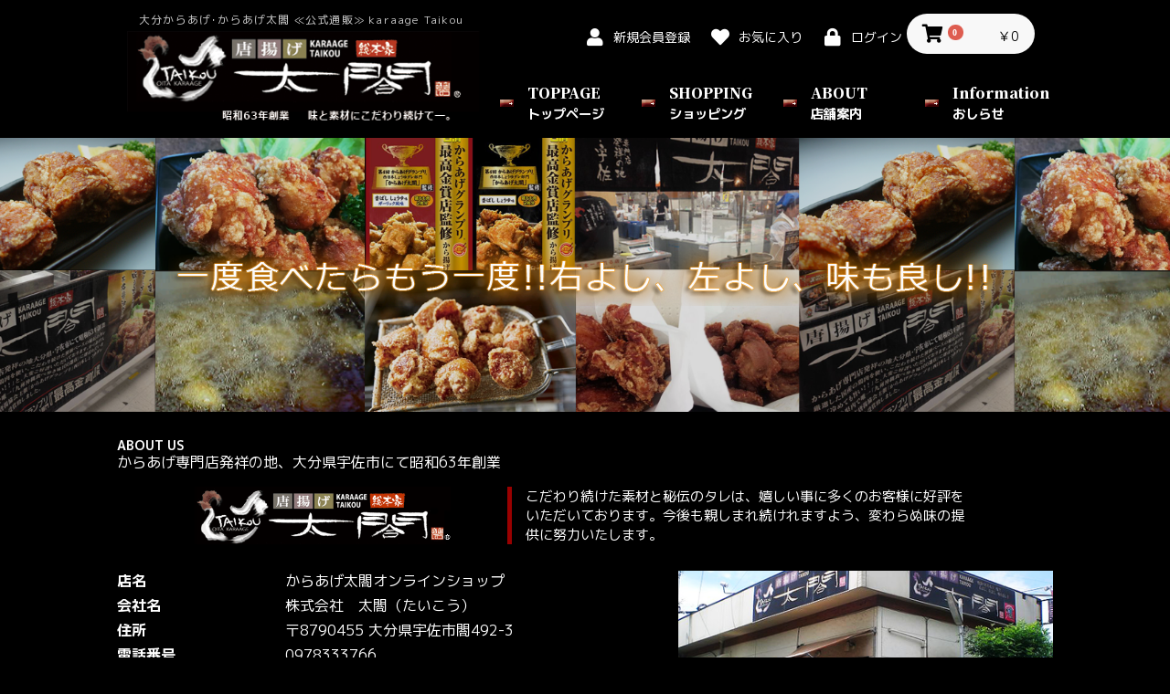

--- FILE ---
content_type: text/html; charset=UTF-8
request_url: https://karaage-taikou.com/help/about
body_size: 4991
content:
<!doctype html>
<html lang="ja">
<head prefix="og: http://ogp.me/ns# fb: http://ogp.me/ns/fb# product: http://ogp.me/ns/product#">
    <meta charset="utf-8">
    <meta name="viewport" content="width=device-width, initial-scale=1, shrink-to-fit=no">
    <meta name="eccube-csrf-token" content="upsrv9nE0ka2Oh-Qabqganhi9FN_lYX6sfi0XDcNMIk">
    <title>からあげ太閤オンラインショップ / 【店舗案内ページ】</title>
                <meta name="description" content="からあげ人気の大分県で唯一、食べ歩き味100選に選ばれた1日200kgを売り上げる超大人気の唐揚げ専門店。">
                    <link rel="icon" href="/html/user_data/assets/img/common/favicon.ico">
    <link rel="stylesheet" href="https://stackpath.bootstrapcdn.com/bootstrap/3.4.1/css/bootstrap.min.css" integrity="sha384-HSMxcRTRxnN+Bdg0JdbxYKrThecOKuH5zCYotlSAcp1+c8xmyTe9GYg1l9a69psu" crossorigin="anonymous">
    <link rel="stylesheet" href="https://use.fontawesome.com/releases/v5.3.1/css/all.css" integrity="sha384-mzrmE5qonljUremFsqc01SB46JvROS7bZs3IO2EmfFsd15uHvIt+Y8vEf7N7fWAU" crossorigin="anonymous">
    <link rel="stylesheet" href="//cdn.jsdelivr.net/jquery.slick/1.6.0/slick.css">
    <link rel="stylesheet" href="/html/template/original/assets/css/style.css">
	<link rel="stylesheet" href="/html/template/original/assets/css/common.css" type="text/css">
	<link rel="stylesheet" href="/html/template/original/assets/css/about_sp.css" type="text/css" media="(max-width: 768px)">
	<link rel="stylesheet" href="/html/template/original/assets/css/about_pc.css" type="text/css" media="(min-width: 769px)">
	<link href="https://fonts.googleapis.com/css2?family=Anton&family=M+PLUS+1p:wght@400;700;900&family=Noto+Serif+JP:wght@500;700;900&display=swap" rel="stylesheet">
        <script src="https://code.jquery.com/jquery-3.3.1.min.js" integrity="sha256-FgpCb/KJQlLNfOu91ta32o/NMZxltwRo8QtmkMRdAu8=" crossorigin="anonymous"></script>
    <script>
        $(function() {
            $.ajaxSetup({
                'headers': {
                    'ECCUBE-CSRF-TOKEN': $('meta[name="eccube-csrf-token"]').attr('content')
                }
            });
        });
    </script>
	
	<script type="text/javascript" src="/html/template/original/assets/js/drwer.js"></script>
	<script type="text/javascript" src="/html/template/original/assets/js/topmapstyle.js"></script>	
	<script src="//maps.googleapis.com/maps/api/js?key=AIzaSyDc5ZKe5PZRiyCashZ7nEwthE1pMau8aZA"></script>
	
                    <link rel="stylesheet" href="/html/user_data/assets/css/customize.css">
</head>
<body id="page_help_about" class="other_page">

<div class="ec-layoutRole">
                <div class="ec-layoutRole__header">
                <!-- ▼【ヘッダー(商品検索・ログインナビ・カート)】 -->
            <div id="header">
 
 <div id="header_left">
  <h1 class="head_title">大分からあげ･からあげ太閤 ≪公式通販≫ karaage Taikou</h1>
  <a href="https://karaage-taikou.com/"><img src="/html/template/original/assets/img/header_logo.png" class="head_logoimg" alt="からあげ太閤"></a>
 </div>
 
 <div id="header_right">
  <a class="nav_btn sp"></a>
 
  <div class="ec-headerNaviRole">
   <div class="ec-headerNaviRole__right">
    <div class="ec-headerNaviRole__nav">
    
<div class="ec-headerNav">
            <div class="ec-headerNav__item">
            <a href="https://karaage-taikou.com/entry">
                <i class="ec-headerNav__itemIcon fas fa-user fa-fw"></i>
                <span class="ec-headerNav__itemLink">新規会員登録</span>
            </a>
        </div>
                    <div class="ec-headerNav__item">
                <a href="https://karaage-taikou.com/mypage/favorite">
                    <i class="ec-headerNav__itemIcon fas fa-heart fa-fw"></i>
                    <span class="ec-headerNav__itemLink">お気に入り</span>
                </a>
            </div>
                <div class="ec-headerNav__item">
            <a href="https://karaage-taikou.com/mypage/login">
                <i class="ec-headerNav__itemIcon fas fa-lock fa-fw"></i>
                <span class="ec-headerNav__itemLink">ログイン</span>
            </a>
        </div>
    </div>

    </div>
    <div class="ec-headerRole__cart">
    <div class="ec-cartNaviWrap">
    <div class="ec-cartNavi">
        <i class="ec-cartNavi__icon fas fa-shopping-cart">
            <span class="ec-cartNavi__badge">0</span>
        </i>
        <div class="ec-cartNavi__label">
            <div class="ec-cartNavi__price">￥0</div>
        </div>
    </div>
            <div class="ec-cartNaviNull">
            <div class="ec-cartNaviNull__message">
                <p>現在カート内に商品はございません。</p>
            </div>
        </div>
    </div>

    </div>
   </div>
  </div>
  
  <div id="g_navi">
   <ul class="navi_area">
    <li><a href="https://karaage-taikou.com/" class="g_nav nav01">TOPPAGE<br><span class="nav_jp">トップページ</span></a></li>
    <li><a href="https://karaage-taikou.com/products/list" class="g_nav nav02">SHOPPING<br><span class="nav_jp">ショッピング</span></a></li>
    <li><a href="https://karaage-taikou.com/help/about" class="g_nav nav03">ABOUT<br><span class="nav_jp">店舗案内</span></a></li>
    <li><a href="/information/info.php" class="g_nav nav04">Information<br><span class="nav_jp">おしらせ</span></a></li>
   </ul>
   
   <div class="sp_navi sp">
    <ul class="block_nav">
     <li id="nav05"><a href="https://karaage-taikou.com/guide#souryou">送料について</a></li>
     <li id="nav06"><a href="https://karaage-taikou.com/contact">お問合わせ</a></li>
     <li id="nav07"><a href="https://karaage-taikou.com/guide">買い物ガイド</a></li>
    </ul>
    <div id="header_info"> 
     <img src="/html/template/original/assets/img/logotype.png" alt="からあげ太閤" class="nav_logomark">
     <div id="header_add_wrap">
      <p class="sp_nav_txt"><span class="th_txt">住所:</span>大分県宇佐市閤492-3</p>
      <p class="sp_nav_txt"><span class="th_txt">電話番号:</span>0978-33-3766</p>
      <p class="sp_nav_txt"><span class="th_txt">営業時間:</span>10:00～19:00</p>
      <p class="sp_nav_txt"><span class="th_txt">定休日:</span>毎週月曜日(祝日の場合は火曜日)</p>
     </div>
    </div>
   </div>
  </div>
 </div>
</div>
        <!-- ▲【ヘッダー(商品検索・ログインナビ・カート)】 -->

        </div>
    
                <div class="ec-layoutRole__contentTop">
                <!-- ▼トップイメージ【キャッチフレーズ】 -->
            <div id="main_image01">
 <div id="catch_title"><img src="/html/template/original/assets/img/main_image_title02.png" alt="一度食べたらもう一度右よし左よし味もよし"></div>
</div>
        <!-- ▲トップイメージ【キャッチフレーズ】 -->

        </div>
    
    <div class="ec-layoutRole__contents">
                
                
        <div class="ec-layoutRole__main">
                        
                        <div id="about">
 <div class="about_top">
  <h1 class="about_txt01">ABOUT US</h1>
  <p class="catch">からあげ専門店発祥の地、大分県宇佐市にて昭和63年創業</p>
    <div class="catch_info">
   <p class="about_txt02">こだわり続けた素材と秘伝のタレは、嬉しい事に多くのお客様に好評をいただいております。今後も親しまれ続けれますよう、変わらぬ味の提供に努力いたします。</p>
  </div>
   </div>
 
 <div class="about_catch">
  <div class="shop_info_table">
      <dl id="help_about_box__shop_name">
    <dt><label class="ec-label">店名</label></dt>
    <dd>からあげ太閤オンラインショップ</dd>
   </dl>
         <dl id="help_about_box__company_name">
    <dt><label class="ec-label">会社名</label></dt>
    <dd>株式会社　太閤（たいこう）</dd>
   </dl>
         <dl id="help_about_box__address">
    <dt><label class="ec-label">住所</label></dt>
    <dd>〒8790455 大分県宇佐市閤492-3</dd>
   </dl>
         <dl id="help_about_box__phone_number">
    <dt><label class="ec-label">電話番号</label></dt>
    <dd>0978333766</dd>
   </dl>
         <dl id="help_about_box__business_hour">
    <dt><label class="ec-label">店舗営業時間</label></dt>
    <dd>am10：00 ～ pm7：00</dd>
   </dl>
        </div>
 </div>
</div>

                                        <div class="ec-layoutRole__mainBottom">
                        <!-- ▼【店頭メニュー案内】 -->
            <div id="about_shopitem">
 <h3 class="style_title09">店頭販売メニュー</h3>
 <div id="about_itemlist"> 
  <div class="aboutitem about_menu_img01">
   <p class="item_name_a">骨なしからあげ</p>
  </div>
  <div class="aboutitem about_menu_img02">
   <p class="item_name_a">骨付きからあげ</p>
  </div>
  <div class="aboutitem about_menu_img03">
   <p class="item_name_a">手羽元</p>
  </div>
  <div class="aboutitem about_menu_img04">
   <p class="item_name_a">手羽先</p>
  </div>
  <div class="aboutitem about_menu_img05">
   <p class="item_name_a">砂ずり</p>
  </div>
  <div class="aboutitem about_menu_img06">
   <p class="item_name_a">なんこつ</p>
  </div>
  <div class="aboutitem about_menu_img07">
   <p class="item_name_a">ももからあげ</p>
  </div>
  <div class="aboutitem about_menu_img08">
   <p class="item_name_a">塩手羽からあげ</p>
  </div>
 </div>
</div>
        <!-- ▲【店頭メニュー案内】 -->
    <!-- ▼【ショップインフォ】 -->
            <div id="usakara">
 <div id="articlebox">
  <h3 class="style_tytle08">宇佐からあげ</h3>
  <h4 class="style_tytle_s">アツアツはもちろん冷めてもうまいのが宇佐からあげの特徴。</h4>
  <p class="body_copy style_bg_harf">大分県宇佐市はからあげ専門店発祥の地と言われております。なんと市内には、10数店近くのからあげ専門店が営業しております。</p>
  <p class="body_copy style_bg_harf">鶏肉消費量も大分県は全国トップランク。からあげに親しみは深く、人気も高いのです。それぞれの専門店が「からあげ」の味への追求にかけた年月が、「大分(宇佐)からあげ」のレベルをここまで高めたと思います。</p>
  <p class="body_copy style_bg_harf">それぞれの専門店が、お客様に喜ばれるよう「アツアツはもちろん冷めてもうまい味」を追求しつづけ、独自の味の「大分(宇佐)からあげ」を提供しております。当店も開業まで長い時間をかけた味への追求を繰り返し、現在の「秘伝のタレ」が完成しました。是非一度、大分(宇佐）からあげをご賞味ください。</p>
 </div>
 <div id="usakaratitle">
  <img src="/html/template/original/assets/img/main_image_title.png" alt="うさからあげ" class="img_harf">
 </div>
</div>
        <!-- ▲【ショップインフォ】 -->

                </div>
                    </div>

                    </div>

                <div class="ec-layoutRole__contentBottom">
                <!-- ▼【受賞イメージ】 -->
            <div id="itemarticle">
 <div id="acl1">
  <h3 class="copy_style01">大分､鹿児島､宮崎の厳選した新鮮な若鶏(ハーブ鶏)のみを使用</h3>
 </div>
 <div id="acl2">
  <p class="copy_style02">昭和63年創業から変わらぬ十数種類のスパイスを使用した秘伝の醤油ベースのタレを活かし、冷めてもなお、肉の旨味がわかるように丁寧に仕上げています。
 </div>
 <div id="winner">
  <div class="winbox" id="win01"><img src="/html/template/original/assets/img/winning01.png"></div>
  <div class="winbox" id="win02"><img src="/html/template/original/assets/img/winning02.png"></div>
  <div class="winbox" id="win03"><img src="/html/template/original/assets/img/winning04.png"></div>
  <div class="winbox" id="win04"><img src="/html/template/original/assets/img/winning03.png"></div>
 </div>    
</div>
        <!-- ▲【受賞イメージ】 -->

        </div>
    
                <div class="ec-layoutRole__footer">
                <!-- ▼【フッター】 -->
            <div id="footer">
  <div id="f_left">
   <a href="https://karaage-taikou.com/"><img src="/html/template/original/assets/img/logo.gif" class="foot_logo"></a>
  </div>
  <div id="f_center">
   <p class="style_title07">営業日カレンダー</p>
   <iframe src="/content/calender.php" width="95%" height="380px" scrolling="no" frameborder="no"></iframe>
  </div>
  <div id="f_right">
   <p class="style_title07">ショッピングガイド</p>
    <ul>
     <li><a href="https://karaage-taikou.com/help/about">店舗情報</a></li>
     <li><a href="https://karaage-taikou.com/help/tradelaw">特定商取引法に基づく表示</a></li>
     <li><a href="https://karaage-taikou.com/help/privacy">個人情報の取り扱いについて</a></li>
    </ul>
    <ul>
     <li><a href="https://karaage-taikou.com/guide#shiharai">お支払方法について</a></li>
     <li><a href="https://karaage-taikou.com/guide#haisou">送料について</a></li>
    </ul>
    <table class="style_res_15">
     <tr>
      <th scope="row">住　　所</th>
      <td>大分県宇佐市閤492-3</td>
     </tr>
     <tr>
      <th scope="row">電話番号</th>
      <td>0978-33-3766</td>
     </tr>
     <tr>
      <th scope="row">営業時間</th>
      <td>am10：00　～　pm7：00</td>
     </tr>
     <tr>
      <th scope="row">店 休 日</th>
      <td>月曜日(月曜日が祝日の場合火曜日)･不定休</td>
     </tr>
    </table>
   </div>
  </div>
  <div id="fotter_lower">
   <div id="underbox">
    <p class="style_under_txt1">copyright (c) からあげ太閤オンラインショップ all rights reserved.</p>
   </div>
  </div>
        <!-- ▲【フッター】 -->

        </div>
    </div><!-- ec-layoutRole -->

<div class="ec-overlayRole"></div>
<div class="ec-drawerRoleClose"><i class="fas fa-times"></i></div>
<div class="ec-drawerRole">
        </div>
<div class="ec-blockTopBtn pagetop">ページトップへ</div>
<script src="https://stackpath.bootstrapcdn.com/bootstrap/3.4.1/js/bootstrap.min.js" integrity="sha384-aJ21OjlMXNL5UyIl/XNwTMqvzeRMZH2w8c5cRVpzpU8Y5bApTppSuUkhZXN0VxHd" crossorigin="anonymous"></script>
<script src="https://cdn.jsdelivr.net/jquery.slick/1.6.0/slick.min.js"></script>
<script>
var eccube_lang = {
    'common.delete_confirm': "削除してもよろしいですか?",
    'front.product.out_of_stock': "ただいま品切れ中です。",
};
</script>
<script src="/html/template/original/assets/js/function.js"></script>
<script src="/html/template/original/assets/js/eccube.js"></script>
    <script src="/html/user_data/assets/js/customize.js"></script>
</body>
</html>


--- FILE ---
content_type: text/html; charset=UTF-8
request_url: https://karaage-taikou.com/content/calender.php
body_size: 694
content:


<html>
<head>
<meta charset="utf-8">
<meta name="robots" content="noindex,nofollow,noarchive">
<meta name="format-detection" content="telephone=no,address=no,email=no">
<title>店休日</title>
<!-- CSS -->
<link rel="stylesheet" href="../css/calender_c.css" type="text/css">
<!-- WEB FONT -->
<link href="https://fonts.googleapis.com/css?family=Great+Vibes|M+PLUS+Rounded+1c|Sawarabi+Mincho" rel="stylesheet">
</head>
<body> 
 <div class="calender_box">
  <div class="calender_title">
   <form method="post">
    <input type="hidden" name="month_num" value="01">
    <input type="submit" value="&lt;今月 " class="change_btn hid">
   </form>
   <p class="style_year">2026年01月</p>
   <form method="post">
    <input type="hidden" name="month_num" value="02">
    <input type="submit" value=" 翌月&gt;" class="change_btn vew">
   </form>
   </div>
   <table class="t_calender">
    <tr class="week">
     <th>日</th><th>月</th><th>火</th><th>水</th><th>木</th><th>金</th><th>土</th>
    </tr>
    <tr>
    <td> </td><td> </td><td> </td><td> </td><td class = 'hol_red'>1</td><td>2</td><td class='style_blue'>3</td></tr><tr><td style='color:red;'>4</td><td class = 'hol'>5</td><td class = 'hol'>6</td><td>7</td><td>8</td><td>9</td><td class='style_blue'>10</td></tr><tr><td style='color:red;'>11</td><td style='color:red;'>12</td><td class = 'hol'>13</td><td>14</td><td>15</td><td>16</td><td class='style_blue'>17</td></tr><tr><td style='color:red;'>18</td><td class = 'hol'>19</td><td class = 'hol'>20</td><td>21</td><td>22</td><td>23</td><td class='style_blue'>24</td></tr><tr><td style='color:red;'>25</td><td class = 'hol'>26</td><td>27</td><td>28</td><td>29</td><td>30</td><td class='style_blue'>31</td></tr>    </tr>
   </table>
   <p class="holidayinfo">は店休日です。</p>
 </div>
</body>
</html>


--- FILE ---
content_type: text/css
request_url: https://karaage-taikou.com/html/template/original/assets/css/common.css
body_size: -13
content:
@charset "utf-8";
/* 全頁共通スタイル　*/

@import url(reset.css);
/* リセットCSS */



--- FILE ---
content_type: text/css
request_url: https://karaage-taikou.com/html/template/original/assets/css/about_pc.css
body_size: 1437
content:
@charset "utf-8";
@import url(header_pc.css);
@import url(footer_pc.css);

.sp {
	display: none;
}
.ec-sliderRole {
	border-bottom: solid 4px #795b02;
}
#maps {
	width: 100%;
	height: 60vh;
	border-bottom: solid 4px #990000;
}
a:visited {
    color: #FFFFFF;
    text-decoration: none;
}
a:link {
    color: #FFFFFF;
    text-decoration: none;
}
body {
	background-color: #000000;
	color: #FFFFFF;
}
.ec-layoutRole__main {
	padding-bottom: 4vh;
}
#main_image {
	clear: both;
	background-image: url(../img/main_imag_bg.png);
	background-repeat: repeat-x;
	background-size: auto 100%;
	margin: 0px;
	padding: 0px;
	background-position: top;
	width: 100%;
	height: 55vh;
}
#main_image  #topimage   {
	padding: 0px;
	width: 72%;
	min-width: 1000px;
	margin-right: auto;
	margin-left: auto;
	margin-top: 0px;
	margin-bottom: 0px;
	text-align: right;
	background-image: url(../img/new_bg.jpg);
	background-size: cover;
	background-repeat: no-repeat;
	background-position: center center;
}
#main_image  #topimage img {
	margin: 0px;
	padding: 0px;
	text-align: right;
	width: auto;
	height: 100%;
}

/****************************************************/
#about {
	width: 100%;	
}
.about_top {
	width: 80%;
	margin: 4vh auto;
	max-width: 1130px;
	min-width: 1024px;
}
.about_top .about_txt01 {
	font-family: 'M PLUS 1p', sans-serif;
	font-size: 14px;
	font-weight: 700;
	margin-bottom: 0.3em;
	color: #FFFFFF;
	padding: 0;
	margin: 0;
	border-bottom: none;
}
.about_top .catch_info {
	width: 50%;
	padding-left: 33.33333%;
	margin: 1em auto;
	background-image: url(../img/logo.gif);
	background-repeat: no-repeat;
	background-size: contain;
	background-position: left center;
	box-sizing: content-box;
}
.about_top .catch_info .about_txt02 {	
	font-family: 'M PLUS 1p', sans-serif;
	font-size: 15px;
	font-weight: 400;
	color: #FFFFFF;
	padding-left: 1em;
	border-left: solid 5px #990000;
	box-sizing: content-box;
}
.about_catch {	
	width: 80%;
	margin: 0 auto;
	max-width: 1130px;
	min-width: 1024px;
}
.shop_info_table {
	padding-right: 40%;
	width: 60%;
	box-sizing: content-box;
	color: #FFFFFF;
	background-image: url(../img/about_img01.png);
	background-position: right;
	background-size: 40% auto;
	background-repeat: no-repeat
}
.shop_info_table dl{
	display: flex;
	flex-wrap: wrap;
}
.shop_info_table dl dt{
	width: 30%;
}
.shop_info_table dl dd{
	width: 70%;
}
/****************************************************/
.style_title04 {
    font-weight: bold;
    letter-spacing: 1.2em;
    font-size: 18px;
    color: #CC0033;
    line-height: 1.5em;
    text-align: center;
}
.style_01 {
    letter-spacing: 1em;
    text-align: center;
}
.ec-shelfRole {
    margin: 0 auto;
    box-sizing: border-box;
    font-size: 16px;
    line-height: 1.4;
    color: #FFFFFF;
    -webkit-text-size-adjust: 100%;
    width: 100%;
}
.ec-shelfGrid {
    display: flex;
    margin-left: 0;
    margin-right: 0;
    flex-wrap: wrap;
    padding: 0;
    list-style: none;
	justify-content: center;
}

/*******shopitem*******************************************/
#about_shopitem {
	width: 80%;
	margin: 4vh auto;
	max-width: 1130px;
	min-width: 1024px;
	text-align: center;
}
.style_title09 {
	font-family: 'M PLUS 1p', sans-serif;
	font-weight: 700;
    font-size: 1.6em;
	color: #FFFFFF;
	margin-bottom: 0.5em;
}
#about_itemlist {
	width: 100%;
	display: flex;
	flex-wrap: wrap;
}
#about_itemlist .aboutitem {
	display: block;
	width: 30%;
	margin: 0.5em 1.5%;
	text-align: center;
	padding-top: 140px;
	margin-bottom: 0.5em;
	background-position: center center;
	background-size: cover;
	background-repeat: no-repeat;
}
.item_name_a {
	width: 100%;
	background-color: #000000;
	padding: 0.2em 0;
	font-family: 'M PLUS 1p', sans-serif;
	font-weight: 700;
    font-size: 1em;
	color: #FFFFFF;
}
.about_menu_img01 {
	background-image: url(../img/honenashi_img.jpg);
}
.about_menu_img02 {
	background-image: url(../img/honetsuki_img.jpg);
}
.about_menu_img03 {
	background-image: url(../img/tebamoto_img.jpg);
}
.about_menu_img04 {
	background-image: url(../img/tebasaki_img.jpg);
}
.about_menu_img05 {
	background-image: url(../img/sunazuri_img.jpg);
}
.about_menu_img06 {
	background-image: url(../img/nankotsu_img.jpg);
}
.about_menu_img07 {
	background-image: url(../img/honetsukimomo_img.png);
}
.about_menu_img08 {
	background-image: url(../img/sioteba_img.png);
}

/**************宇佐からあげインフォ********************************/
#usakara {
    width: 80%;
	margin: 0 auto;
	max-width: 1130px;
	min-width: 1024px;
    background-image: url(../img/about_img03.png);
    background-size: 70% auto;
    background-repeat: no-repeat;
    padding-top: 0px;
    background-position: right bottom;
	display: flex;
	justify-content: space-between;
}
#usakara #articlebox {
    height: auto;
    width: 60%;
	display: flex;
	flex-direction: column;
}
.style_tytle08 {
	font-family: 'M PLUS 1p', sans-serif;
	font-weight: 700;
    font-size: 2em;
    letter-spacing: 0.5em;
	margin: 20px 0;
}
.style_tytle_s {
	font-family: 'M PLUS 1p', sans-serif;
    font-size: 1.2em;
	font-weight: 700;
    letter-spacing: 0.2em;
	line-height: 1em;
    color: #FF9966;
	display: inline-block;
	background-color: rgba(0,0,0,0.7);
	margin-bottom: 1em;
}
#articlebox .body_copy {
	font-family: 'M PLUS 1p', sans-serif;
	font-weight: 400;
	font-size: 1em;
	line-height: 1.8em;
	color: #FFFFFF;
	display: inline-block;
	background-color: rgba(0,0,0,0.5);
	margin: 0.5em 0;
}

--- FILE ---
content_type: text/css
request_url: https://karaage-taikou.com/html/user_data/assets/css/customize.css
body_size: 1011
content:
/* カスタマイズ用CSS */
body{
    color: #FFFFFF;
}
#contents_left #bunner {
	width: 95%;
	margin-right: auto;
	margin-left: auto;
}
#contents_left #bunner  img{
	display: block;
	height: auto;
	width: 100%;
	margin-bottom: 2em;
}
.ec-headerNav .ec-headerNav__itemLink {
    color: #FFFFFF;
}
.ec-navlistRole .ec-navlistRole__item a:hover{
    background-color: rgba(128,0,0,0.3);
}
.ec-searchnavRole .ec-searchnavRole__infos{
    color: #FFFFFF;
}
.ec-inlineBtn,
.ec-registerRole,
.ec-welcomeMsg,
.ec-layoutRole .ec-layoutRole__main,
.ec-mypageRole,
.ec-historyRole .ec-historyRole__contents,
.ec-headerNav .ec-headerNav__itemIcon {
    color: #FFFFFF;
}
.ec-inlineBtn {
    background-color: rgba(0,0,0,0.3);
}
.ec-pageHeader,
.ec-customerRole{
    color: #FFF; 
}
.ec-headerNaviRole .ec-headerNaviRole__right,
.ec-headerNaviRole .ec-headerNaviRole__nav{
    width: 100%;
}
.ec-layoutRole {
    background: #000000;
	font-family: 'M PLUS 1p', sans-serif;
}
.ec-AddAddress .ec-AddAddress__item{
    background: #000000;
}
.ec-layoutRole .ec-layoutRole__contents{
    max-width: 100vw;
}
.ec-headerNaviRole {
    z-index: 9900;
}
.ec-role{
    color: #FFFFFF;
}
.ec-off3Grid .ec-off3Grid__cell{
    color: #FFFFFF;
}
.ec-cartRole{
    color: #FFFFFF;
    margin-bottom: 2em;
}
.ec-rectHeading h1, .ec-rectHeading h2, .ec-rectHeading h3, .ec-rectHeading h4, .ec-rectHeading h5, .ec-rectHeading h6,.ec-totalBox{
    background-color: #000000;
}
.ec-sliderRole {
    padding: 0;
    max-width: 100vw;
}
.ec-guest ,
.ec-login{
    background-color:  rgba(0,0,0,0.8);
}
.ec-modal .ec-modal-wrap,
.ec-cartHeader .ec-cartHeader__label {
    background-color:  rgba(0,0,0,0.8);
}
.ec-layoutRole__footer {
    margin-top: 2em;
}
.ec-orderRole, 
.ec-orderAccount__account {
    color: #FFFFFF;
}
.ec-productRole__description{
    margin-top: 0.5em;
}
.syoumikigen {
    margin-bottom: 1em;
}
.syoumikigen_table {
    border-top: dotted 1px #FFFFFF;
}
.syoumikigen_table th{
    padding: 0.5em 0;
    font-family: 'M PLUS 1p', sans-serif;
    font-size: 0.9em;
    font-weight: 400;
    border-bottom: dotted 1px #FFFFFF;
}
.syoumikigen_table td{
    padding: 0.5em 0.5em;
    font-family: 'M PLUS 1p', sans-serif;
    font-size: 0.9em;
    font-weight: 400;
    border-bottom: dotted 1px #FFFFFF;
}
#ogp {
    flex-wrap: wrap;
}

/* スマホ */
@media screen and (max-width: 767px) {
    .ec-blockBtn--action{
        padding: 0;
    }
    #flex_wrapper{
        width: 96%;
    	margin-left:auto;
    	margin-right:auto;
    }
    #contents_right{
        width: 100%;
        margin-top: 1em;
    }
    #contents_left {
    	width: 100%;
    	margin-top: 1em;
    }
    .ec-cartNaviIsset{
        z-index: 200;
        overflow-y: scroll;
        right: 0;
        max-height: 90vh;
    }
}
/* タブレット･PC */
@media screen and (min-width: 768px) {
    .ec-mypageRole {
        max-width: 1280px;
        min-width: 1024px;
    }
    #flex_wrapper{
        display: flex;
        flex-direction: row-reverse;
        width: 80%;
        max-width: 1360px;
        min-width: 1024px;
    	margin-left:auto;
    	margin-right:auto;
    }
    #contents_right{
        width: 75%;
        margin-top: 1em;
    }
    #contents_left {
    	width: 25%;
    	margin-top: 1em;
    }
}

--- FILE ---
content_type: text/css
request_url: https://karaage-taikou.com/html/template/original/assets/css/header_pc.css
body_size: 1077
content:
@charset "utf-8";
/* CSS Document */
.ec-headerNaviRole {
	padding-bottom: 16px;
}
#header {
	width: 80%;
	max-width: 1360px;
	min-width: 1024px;
	margin: 0 auto;
	display: flex;
	justify-content:space-between;
}
#header_left {
	width: 400px;
	padding-top: 15px;
}
#header_left a{
	display: inline-block;
}
.head_title {
	font-family: 'M PLUS 1p', sans-serif;
	font-size: 12px;
	color: #CCCCCC;
	padding-left: 2em;
	letter-spacing: 0.1em;
    margin-bottom: 0.5em;
    font-weight: 400;
}
.head_logoimg {
	width: 400px;
	height: auto;
}
#header_right {
	width: 100%;
}
#g_navi {
	margin: 0 auto;
	width: 100%;
}
#g_navi .navi_area {
	width: 100%;
	list-style: none;
	text-align: right;
}
#g_navi .navi_area li{
	box-sizing:border-box;
	display: inline-block;
	margin-right: 2em;
	box-siizing:border-box;
	max-width: 240px;
	min-width: 150px;
	padding: 0;
	margin: 0;
}
#g_navi .navi_area li .g_nav {
	font-family: 'Noto Serif JP', serif;
	font-weight: 900;
	text-decoration: none;
	color: #FFFFFF;
	background-image: url(../img/btn_on.png);
	background-repeat: no-repeat;
	background-position: left center;
	padding: 1em 0 1em 40px;
	display:block;
	text-align: left;
}
.nav_jp {
	font-family: 'M PLUS 1p', sans-serif;
	font-weight: 700;
	font-size: 0.9em;
}
#g_navi .navi_area li .g_nav:hover {
	background-image: url(../img/btn_hover.png);
}
/**********サブヘッダー(ラインナップ)****************/
#main_image03 {
	background-image: url(../img/main_imag_bg03.png);
    background-repeat: repeat-x;
    padding: 0px;
    height: 300px;
    width: 100%;
}
#main_image03 #main_title {
	background-image: url(../img/shop_img03.png);
    background-repeat: no-repeat;
    background-size: cover;
    height: 90px;
    width: 80%;
    min-width: 1024px;
    margin-right: auto;
    margin-left: auto;
    padding-top: 210px;
}
#main_image03 #main_title #main_info {	
	display: flex;
	width: 100%;
	height: 100%;
	background-color: rgba(0,0,0,0.5);
}
#main_image03 #main_title .main_box {
	margin: 0px;
    width: calc(100% / 3);
    padding-top: 10px;
    padding-right: 0px;
    padding-bottom: 5px;
    padding-left: 0px;
}
#main_image03 #main_title .main_box2 {
	margin: 0px;
    width: calc(100% / 3);
    padding-top: 10px;
    padding-right: 0px;
    padding-bottom: 5px;
    padding-left: 0px;
	display: flex;
}
.main_box .style_03 {
	font-family: 'M PLUS 1p', sans-serif;
	font-size: 2.4em;
	font-weight: 400;
    line-height: 1.2em;
	color: #FFFFFF;
}
.main_box .style_03_1 {
	font-family: 'M PLUS 1p', sans-serif;
	font-size: 1em;
	font-weight: 400;
    line-height: 1.2em;
    padding-top: 0.2em;
	color: #FFFFFF;
}
.main_box .tabearuki {
	margin-right:1em;
}
.iteminfotxt4 {
	font-family: 'M PLUS 1p', sans-serif;
	font-size: 1em;
	font-weight: 400;
    line-height: 1.6em;
    padding-top: 0.2em;
	color: #FFFFFF;
}
/**********サブヘッダー(キャッチフレーズ)****************/
#main_image01 {
	width: 100%;
	background-image: url(../img/main_imag_bg02.png);
    background-repeat: repeat-x;
    background-size: contain;
    background-position: center center;
	height: 300px;
}
#main_image01 #catch_title {
	width: 100%;
	height: 100%;
	text-align: right;
	display: flex;
	flex-direction: column;
	justify-content: center;
}
#main_image01 #catch_title img{
	height: 68px;
	width: auto;
	object-fit: contain;
}
/**********サブヘッダー(写真サイド用)****************/
#main_image02 {
	height: 300px;
    width: 100%;
    background-image: url(../img/main_imag_bg.png);
    background-repeat: repeat-x;
    text-align: right;
}
#main_image02 .main_img2_sara{
	width: 100%;
	height: 300px;
	text-align: right;
}
#main_image02 .main_img2_sara img{
	height: 300px;
    width: auto;
    margin-right: 8%;
}

--- FILE ---
content_type: text/css
request_url: https://karaage-taikou.com/html/template/original/assets/css/footer_pc.css
body_size: 865
content:
@charset "utf-8";
/* CSS Document */
.ec-layoutRole__footer {
	width: 100%;
	margin: 0;
	border-top: solid 4px #990000;
}
#footer {
	width: 90%;
	margin: 0 auto;
	background-color: #000000;
	max-width: 1360px;
	min-width: 1024px;
	display: flex;
	justify-content:space-around;
	padding-top: 2em;
}
#footer #f_left {
	width: 25%;
	padding: 0px;
	margin-top: 30px;
	margin-right: 0px;
	margin-bottom: 0px;
	margin-left: 0px;
}
#footer #f_left .foot_logo {
	width: 100%;
	height: auto;
}
#footer #f_center {
	width: 35%;
	padding: 0px;
	text-align: center;
	margin-top: 10px;
	margin-right: 20px;
	margin-bottom: 0px;
	margin-left: 0px;
}
.style_title07 {
	font-family: 'M PLUS 1p', sans-serif;
}
#footer #f_right {
	width: 35%;
	padding: 0px;
	margin-top: 10px;
	margin-right: 0px;
	margin-bottom: 0px;
	margin-left: 0px;
}
#footer  #f_right ul  {
	margin-bottom: 20px;
}
#footer  #f_right li {
	font-family: 'M PLUS 1p', sans-serif;
	font-size: 14px;
	letter-spacing: 0.1em;
	line-height: 2em;
	list-style-position: inside;
	list-style-image: url(../img/sankaku.gif);
	margin-left: 20px;
}
#footer  #f_right li a{
	color:#FFFFFF;
	text-decoration: none;
}
#footer #f_right table {
	margin-left: 10px;
}
#footer #f_right table th{
	font-family: 'M PLUS 1p', sans-serif;
	font-weight: 400;
	font-size: 12px;
	text-align: center;
	background-color: #333333;
	border-bottom-width: 8px;
	border-bottom-style: solid;
	border-bottom-color: #000000;
	padding-top: 3px;
	padding-right: 5px;
	padding-bottom: 3px;
	padding-left: 5px;
}
#footer #f_right table td{
	padding-left: 10px;
	font-family: 'M PLUS 1p', sans-serif;
	font-size: 14px;
}
#fotter_lower {
	background-color: #330000;
	width: 100%;
	text-align: center;
}
#fotter_lower   #underbox  {
	margin-top: 0px;
	margin-right: auto;
	margin-bottom: 0px;
	margin-left: auto;
	padding-top: 20px;
	padding-right: 0px;
	padding-bottom: 20px;
	padding-left: 0px;
}
/****************************************************/
#itemarticle {
	width: 100%;
	background-image: url(../img/main_imag_bg03.png);
	background-size: cover;
	background-position: center bottom;
	display: flex;
	flex-direction: column;
	justfy-content:space-between;
}
#acl1 {
	text-align: center;
	margin: 2em 0 0 0;
	
	box-shadou: 2px 2px 2px rgba(0,0,0,0.8);
	text-shadow:1px 1px 0 #990000, -1px -1px 0 #990000,
              -1px 1px 0 #990000, 1px -1px 0 #990000,
              0px 1px 0 #990000,  0 -1px 0 #990000,
              -1px 0 0 #990000, 1px 0 0 #990000;
}
.copy_style01 {
	font-family: 'Noto Serif JP', serif;
	font-size: 2em;
	font-weight: 900;
}
#acl2 {
	width: 80%;
	margin: 2em auto 0 auto;
	text-align: center;
}
.copy_style02 {
	font-family: 'Noto Serif JP', serif;
	font-size: 1.4em;
	font-weight: 900;
	margin-bottom: 2em;
	box-shadou: 2px 2px 2px rgba(0,0,0,0.8);
	text-shadow:1px 1px 0 #990000, -1px -1px 0 #990000,
              -1px 1px 0 #990000, 1px -1px 0 #990000,
              0px 1px 0 #990000,  0 -1px 0 #990000,
              -1px 0 0 #990000, 1px 0 0 #990000;
}
#winner {
	width: 80%;
	margin: 4vh auto 0 auto;
	display: flex;
	justify-content: space-around;
	align-items: flex-start;
}
#winner .winbox {
	width: 20%;
	height: auto;
}
#winner .winbox img{
	width: 100%;
	height: auto;
	object-fit: contain;
}


--- FILE ---
content_type: text/css
request_url: https://karaage-taikou.com/html/template/original/assets/css/about_sp.css
body_size: 1367
content:
@charset "utf-8";
@import url(header_sp.css);
@import url(footer_sp.css);
/* CSS Document */
/*************** navi ***************************/
body {
	background-color: #000000;
	color: #FFFFFF;
}
a:visited {
    color: #FFFFFF;
    text-decoration: none;
}
a:link {
    color: #FFFFFF;
    text-decoration: none;
}
.ec-sliderRole {
	border-bottom: solid 4px #795b02;
}
#main_image {
	width: 100%;
	margin: 20px 0;
	text-align: right;
	background-image: url(../img/new_bg.jpg);
	background-size : cover;
	background-position: center;
	background-repeat: no-repeat;
}
#main_image  img   {
	margin-top: 0px;
	margin-right: 0px;
	margin-bottom: 0px;
	padding-top: 0px;
	padding-right: 0px;
	padding-bottom: 0px;
	width: 32%;
}
.style_title04 {
    font-weight: bold;
    letter-spacing: 1.2em;
    font-size: 18px;
    color: #CC0033;
    line-height: 1.5em;
    text-align: center;
}
.style_01 {
    letter-spacing: 1em;
    text-align: center;
}
.ec-shelfRole {
	color: #FFFFFF;    
}
.ec-shelfGrid {
	flex-wrap:wrap;
	justify-content: center;
}
.ec-layoutRole .ec-layoutRole__main {
	padding-top: 4vh;	
}
/****************************************************/
#about {
	width: 100%;	
}
.about_top {
	width: 96%;
	margin: 4vh auto;
}
.about_top .about_txt01 {
	font-family: 'M PLUS 1p', sans-serif;
	font-size: 14px;
	font-weight: 700;
	margin-bottom: 0.3em;
	color: #FFFFFF;
	padding: 0;
	margin: 0;
	border-bottom: none;
}
.about_top .catch_info {
	width: 50%;
	padding-left: 50%;
	margin: 1em auto;
	background-image: url(../img/logo.gif);
	background-repeat: no-repeat;
	background-size: 50% auto;
	background-position: left center;
	box-sizing: content-box;
}
.about_top .catch_info .about_txt02 {	
	font-family: 'M PLUS 1p', sans-serif;
	font-size: 15px;
	font-weight: 400;
	color: #FFFFFF;
	padding-left: 1em;
	border-left: solid 5px #990000;
	box-sizing: content-box;
}
.about_catch {	
	width: 96%;
	margin: 0 auto;
}
.shop_info_table {
	padding-right: 40%;
	width: 60%;
	box-sizing: content-box;
	color: #FFFFFF;
	background-image: url(../img/about_img01.png);
	background-position: right;
	background-size: 40% auto;
	background-repeat: no-repeat;
}
.shop_info_table dl{
	display: flex;
	flex-wrap: wrap;
}
.shop_info_table dl dt{
	width: 30%;
}
.shop_info_table dl dd{
	width: 70%;
}

/*******shopitem*******************************************/
#about_shopitem {
	width: 96%;
	margin: 4vh auto;
	text-align: center;
}
.style_title09 {
	font-family: 'M PLUS 1p', sans-serif;
	font-weight: 700;
    font-size: 1.2em;
	color: #FFFFFF;
	margin-bottom: 0.5em;
}
#about_itemlist {
	width: 100%;
	display: flex;
	flex-wrap: wrap;
	justify-content: space-around;
}
#about_itemlist .aboutitem {
	display: block;
	width: 40vmin;
	margin: 0.5em 2vmin;
	text-align: center;
	padding-top: 120px;
	margin-bottom: 0.5em;
	background-position: center center;
	background-size: cover;
	background-repeat: no-repeat;
}
.item_name_a {
	width: 100%;
	background-color: #000000;
	padding: 0.2em 0;
	font-family: 'M PLUS 1p', sans-serif;
	font-weight: 700;
    font-size: 1em;
	color: #FFFFFF;
}
.about_menu_img01 {
	background-image: url(../img/honenashi_img.jpg);
}
.about_menu_img02 {
	background-image: url(../img/honetsuki_img.jpg);
}
.about_menu_img03 {
	background-image: url(../img/tebamoto_img.jpg);
}
.about_menu_img04 {
	background-image: url(../img/tebasaki_img.jpg);
}
.about_menu_img05 {
	background-image: url(../img/sunazuri_img.jpg);
}
.about_menu_img06 {
	background-image: url(../img/nankotsu_img.jpg);
}
.about_menu_img07 {
	background-image: url(../img/honetsukimomo_img.png);
}
.about_menu_img08 {
	background-image: url(../img/sioteba_img.png);
}

/**************宇佐からあげインフォ********************************/
#usakara {
    width: 96%;
	margin: 0 auto;
}
#usakara #articlebox {
    height: auto;
    width: 96%;
	display: flex;
	flex-direction: column;
	padding: 0 2%;
}
.style_tytle08 {
	font-family: 'M PLUS 1p', sans-serif;
	font-weight: 700;
    font-size: 2em;
    letter-spacing: 0.5em;
	margin: 20px 0;
}
.style_tytle_s {
	font-family: 'M PLUS 1p', sans-serif;
    font-size: 1.2em;
	font-weight: 700;
    letter-spacing: 0.2em;
	line-height: 1em;
    color: #FF9966;
	margin-bottom: 1em;
}
#articlebox .body_copy {
	font-family: 'M PLUS 1p', sans-serif;
	font-weight: 400;
	font-size: 1em;
	line-height: 1.8em;
	color: #FFFFFF;
	margin: 0.5em 0;
}
#usakaratitle {
	width: 96%;
	text-align: right;
	background-image: url(../img/about_img03.png);
	background-size: cover;
	background-repeat: no-repeat;
	padding: 1em 2%;
}
.img_harf {
	height: 40vmax;
	width: auto;
}
@media screen and (max-width : 765px){
	.style_title04 {
		font-size: 70%;
	}
	.style_01 {
		font-size: 70%;
	}
	.about_top .catch_info {
		padding: 10vh 0 0 0;
		width: 100%;
		margin: 0 auto;
		background-image: url(../img/logo.gif);
		background-repeat: no-repeat;
		background-position: center top;
		background-size: auto 10vh;
		background-repeat: no-repeat;
	}
	.shop_info_table {
		padding: 20vh 0 0 0;
		width: 100%;
		margin: 0 auto;
		color: #FFFFFF;
		background-image: url(../img/about_img01.png);
		background-position: center top;
		background-size: auto 20vh;
		background-repeat: no-repeat;
	}	
}

--- FILE ---
content_type: text/css
request_url: https://karaage-taikou.com/html/template/original/assets/css/header_sp.css
body_size: 1506
content:
@charset "utf-8";
/* CSS Document */
.ec-cartNavi .ec-cartNavi__icon{
    color: #FFFFFF;
}
.ec-headerNaviRole {
    padding-bottom: 10px;
    position: fixed;
    top: 0;
    right: 0;
}
#header_left {
	padding-top: 60px;
	text-align: center;	
}
#header_left a{
	display: inline-block;
}
.head_title {
	font-family: 'M PLUS 1p', sans-serif;
	font-size: 12px;
	color: #999999;
	margin: 0;
	padding: 1em 0 0 0;
	line-height: 12px;
    margin-bottom: 15px;
    font-weight: 400;
}
.head_logoimg {
	width: 100%;
	height: auto;
	max-width: 435px;
}
#g_navi {
    display: none;
    background-color:rgba(0,0,0,0.8);	
	position: fixed;
    top: 0;
    left:0;
    width: 75vmin;
	max-width: 450px;
    padding: 60px 5vmin 16px 5vmin;
    z-index: 100;
    overflow-x: hidden;
    overflow-y: scroll;
}
#g_navi nav{
	overflow-y: auto;
	-webkit-overflow-scrolling: touch;
    z-index: 101;
	height: 100%;
}
.navi_area {
	margin: 0;
	padding: 0;	
}
.navi_area li a {
	color:#fff;
	display: block;
	padding-left: 10vmin;
	padding-top: 2vh;
	border-bottom-width: 1px;
	border-bottom-style: dotted;
	border-bottom-color: #FFFFFF;
	font-family: 'M PLUS 1p', sans-serif;
	font-weight:700;
	font-size: 1em;
	text-decoration: none;
	background-image: url(../img/btn_on.png);
	background-repeat: no-repeat;
	background-position: left center;
}
.sp_navi{
	margin-top: 3px;
	padding-top: 2vh;
	border-top-width: 3px;
	border-top-style: solid;
	border-top-color: #FFFFFF;
}
.block_nav {
	width: 90%;
	margin: 0 auto;
	display: flex;
	justify-content: space-between;
	margin-bottom: 1em;
}
.block_nav li {
    width: 30%;
    text-align: center;
    border-radius: 6px;
    border: 1px solid #FFFFFF;
    padding-top: 30px;
	padding-bottom: 0.2em;
	background-repeat: no-repeat;
    background-position: center 8px;
    background-size: auto 20px;
}
.block_nav li a {
    display: block;
	font-family: 'M PLUS 1p', sans-serif;
	font-weight:700;
    font-size: 0.7em;
	color: #FFFFFF;
	text-decoration: none;
}
.block_nav #nav05 {
    background-image: url(../img/icon_05_member.png);    
}
.block_nav #nav06 {
    background-image: url(../img/icon_07_contact.png);    
}
.block_nav #nav07 {
    background-image: url(../img/icon_08_guide.png);
}
#header_info {
	width: 100%;
	text-align: center;
}
.nav_logomark {
	width: 90%;
	max-width: 58vmax;
	padding-bottom: 1vh;
	margin: 1em auto;
}
#header_add_wrap {
	width: 100%;
}
.sp_nav_txt {
	font-family: 'M PLUS 1p', sans-serif;
	font-size: 0.9em;
	font-weight: 500;
	text-align: left;
	padding-bottom: 0.3em;
	border-bottom: dotted 1px #666666;
	margin-bottom: 0.2em;
}
.sp_nav_txt .th_txt{
	font-family: 'M PLUS 1p', sans-serif;
	font-size: 0.9em;
	width: 4.5em;
	display:inline-block;
	text-align-last: justify;
	text-justify:inter-ideograph;
	-moz-text-align-last: justify;
	margin-right: 0.2em;
	 
}
/***********************************/
.nav_btn {
    background:transparent url(../img/btn.png) no-repeat 0 0;
    display: block;
    width:50px;
    height: 50px;
    position: fixed;
    top: 8px;
	left: 10px;
    cursor: pointer;
    z-index: 9999;
}
.peke {
    background-position: -50px 0;
}

/**********サブヘッダー(ラインナップ)****************/
#main_image03 {
	width: 100%;
	margin: 0;
}
#main_image03 #main_title {
	background-image: url(../img/shop_img01.png);
    background-repeat: no-repeat;
    background-size: 150% auto;
    width: 100%;
    padding-top: 31vh;
    height: auto;
}
#main_image03 #main_title #main_info {
	width: 100%;
}
#main_image03 #main_title .main_box {
	width: 100%;
    background-color: rgba(0,0,0,0.5);
    padding: 0 2%;
}
.main_box .style_03 {
	font-family: 'M PLUS 1p', sans-serif;
	font-size: 2.4em;
	font-weight: 400;
    line-height: 1.2em;
    padding-top: 0.2em;
	color: #FFFFFF;
}
.main_box .style_03_1 {
	font-family: 'M PLUS 1p', sans-serif;
	font-size: 1em;
	font-weight: 400;
    line-height: 1.2em;
    padding-top: 0.2em;
	color: #FFFFFF;
}
#main_image03 #main_title .main_box2 {
	width: 100%;
    padding: 0 2%;
	display: flex;
	margin-top: 1em;
    background-color: rgba(0,0,0,0.5);
}
.main_box2 .tabearuki {
	margin-right:1em;
}
.iteminfotxt4 {
	font-family: 'M PLUS 1p', sans-serif;
	font-size: 0.8em;
	font-weight: 400;
    line-height: 1.6em;
    padding-top: 0.2em;
	color: #FFFFFF;
}
/**********サブヘッダー(キャッチフレーズ)****************/
#main_image01 {
	width: 100%;
	background-image: url(../img/main_imag_bg02.png);
    background-repeat: repeat-x;
    background-size: cover;
    background-position: center center;
	height: 30vh;
}
#main_image01 #catch_title {
	width: 100%;
	height: 100%;
	display: flex;
	flex-direction: column;
	justify-content: center;
	object-fit: contain;
}
#main_image01 #catch_title img{
	height: auto;
	width: 96%;
}
/**********サブヘッダー(写真サイド用)****************/
#main_image02 {
	height: 30vh;
    width: 100%;
    background-image: url(../img/main_imag_bg.png);
    background-repeat: repeat-x;
    text-align: right;
}
#main_image02 .main_img2_sara{
	width: 100%;
	height: 30vh;
	text-align: right;
}
#main_image02 .main_img2_sara img{
	height: 100%;
    width: auto;
    margin-right: 3%;
}

--- FILE ---
content_type: text/css
request_url: https://karaage-taikou.com/html/template/original/assets/css/footer_sp.css
body_size: 1021
content:
@charset "utf-8";
/* CSS Document */

#footer {
	width: 96%;
	margin-right: auto;
	margin-left: auto;
	border-top: solid 4px #990000;
	padding-top: 2em;
}
#footer #f_left {
	margin-top: 20px;
	margin-bottom: 32px;
	width: 100%;
	max-width: 440px;
	margin-left: auto;
	margin-right: auto;
}
#footer #f_left .foot_logo {
	width: 80%;
	height: auto;
	margin-left: auto;
	margin-right: auto;
}
#footer #f_center {
	font-family: 'Arial',YuGothic,'Yu Gothic','Hiragino Kaku Gothic ProN','ヒラギノ角ゴ ProN W3','メイリオ', Meiryo,'ＭＳ ゴシック',sans-serif;
	text-align: center;
	width: 100%;
	max-width: 410px;
	margin: 0 auto;
}
.style_title07 {
	font-family: 'M PLUS 1p', sans-serif;
	text-align: center;
}
#footer #f_right {
	width: 100%;
	max-width: 600px;
	margin: 20px auto;
}
#footer #f_right li {
	font-family: 'M PLUS 1p', sans-serif;
	list-style-position: inside;
	list-style-image: url(../img/sankaku.gif);
	padding-top: 10px;
	padding-bottom: 1px;
	border-bottom-width: 1px;
	border-bottom-style: dotted;
	border-bottom-color: #666666;
}
#footer #f_right li a{
	line-height: 2em;
	letter-spacing:0.1em;
	width: 100%;
	display: block;
	color: #FFFFFF;
	text-decoration: none;
}
#footer #f_right table {
	margin-top: 20px;
	width: 100%;
}
#footer #f_right table th{
	font-weight: lighter;
	background-color: #333333;
	text-align: center;
	font-family: 'M PLUS 1p', sans-serif;	
	font-size: 0.9em;
	border-bottom-width: 2px;
	border-bottom-style: solid;
	border-bottom-color: #000000;
	padding: 1%;
	vertical-align: middle;
}
#footer  #f_right  table  td{
	padding-left: 4%;
	font-family: 'M PLUS 1p', sans-serif;	
	font-size: 0.9em;
	letter-spacing:0.1em;
	vertical-align: middle;
}
#fotter_lower {
	background-color: #663333;
	width: 100%;
	margin-top: 10px;
	padding-top: 10px;
	padding-bottom: 10px;
	text-align: center;
}
#fotter_lower  #underbox {
	font-family: 'M PLUS 1p', sans-serif;	
	font-size: 0.9em;
}
/****************************************************/
#itemarticle {
	width: 100%;
	background-image: url(../img/main_imag_bg03.png);
	background-size: cover;
	background-position: center bottom;
	display: flex;
	flex-direction: column;
	justfy-content:space-between;
}
#acl1 {
	width: 96%;
	text-align: center;
	margin: 2em auto 0 auto;	
	box-shadou: 2px 2px 2px rgba(0,0,0,0.8);
	text-shadow:1px 1px 0 #990000, -1px -1px 0 #990000,
              -1px 1px 0 #990000, 1px -1px 0 #990000,
              0px 1px 0 #990000,  0 -1px 0 #990000,
              -1px 0 0 #990000, 1px 0 0 #990000;
}
.copy_style01 {
	font-family: 'Noto Serif JP', serif;
	font-size: 1.2em;
	font-weight: 900;
}
#acl2 {
	width: 96%;
	margin: 2em auto 0 auto;
	text-align: center;
}
.copy_style02 {
	font-family: 'Noto Serif JP', serif;
	font-size: 1em;
	font-weight: 900;
	margin-bottom: 1em;
	box-shadou: 2px 2px 2px rgba(0,0,0,0.8);
	text-shadow:1px 1px 0 #990000, -1px -1px 0 #990000,
              -1px 1px 0 #990000, 1px -1px 0 #990000,
              0px 1px 0 #990000,  0 -1px 0 #990000,
              -1px 0 0 #990000, 1px 0 0 #990000;
}
#winner {
	width: 80%;
	margin: 4vh auto 0 auto;
	display: flex;
	flex-wrap: wrap;
	justify-content: space-between;
	align-items: flex-start;
}
#winner .winbox {
	width: 24%;
	height: auto;
}
#winner .winbox img{
	width: 100%;
	height: auto;
	object-fit: contain;
}
@media screen and (max-width : 736px){
	#winner .winbox {
		width: 40vmin;
		height: auto;
	}
}

--- FILE ---
content_type: text/css
request_url: https://karaage-taikou.com/css/calender_c.css
body_size: 535
content:
@charset "utf-8";

.calender_box{
	text-align: center;
	width: 100%;
	max-width: 400px;
	margin: 0 auto;
}
.calender_box .calender_title{
	display: flex;
	justify-content: center;
	align-items: flex-start;
	width: 100%;
	height: auto;
	background-color: #000000;
	padding-top: 0.5em;
	margin: 0;	
	font-family: 'M PLUS Rounded 1c', sans-serif;
}
.calender_title .style_year{
	font-weight:bold;
	margin-left: 2em;
	margin-right: 2em;
	margin-top: 0;
	margin-bottom:0;
	padding: 0.2em 0;	
	color:#FFFFFF;
}
.calender_title .change_btn{
	display: inline-block;
	padding: 0.2em 0.5em;
	font-size: 0.8em;
	text-align: center;
	letter-spacing: 0.2em;
	border: 1px solid #FFFFFF;
	background-color: rgba(255,255,255,0.3);	
	color:#FFFFFF;
}
.week {
	background-color: #AA0004;
	color: #FFFFFF;
}
.calender_box .t_calender th{
	padding: 0.5em 0;
}
.t_calender td{
	color: #FFFFFF;
}
.calender_title .hid{
	visibility: hidden;
}
.style_red {
	color: #FF0000;
}
.style_blue {
	color: #0033CC;
}
.calender_box .t_calender .hol_red {
	color: #FF0000;
	background-color: #F9C5B0;
}
.hol_blue {
	color: #00CCFF;
	background-color: #F9C5B0;
}
.calender_box .t_calender .hol {
	background-color: #F9C5B0;
	color: #333333;
}
.calender_box .t_calender {
	width: 100%;
	text-align: center;
	border-collapse: separate;
	border-spacing: 0.5em;
	text-align: center;
	font-size: 0.9em;
}
.calender_box .t_calender td{
	padding: 0.5em 0;		
	font-family: 'M PLUS Rounded 1c', sans-serif;
	font-weight:bold;
	color: #FFFFFF;
}
.holidayinfo{
	font-size: 0.9em;
	font-family: 'M PLUS Rounded 1c', sans-serif;
	padding-left: 0.5em;
	letter-spacing: 0.1em;
	border-left-width: 20px;
	border-left-style: solid;
	border-left-color: #F9C5B0;
	display: inline-block;
	margin-left: auto;
	margin-top: 1em;
	color: #FFFFFF;
}


--- FILE ---
content_type: application/javascript
request_url: https://karaage-taikou.com/html/template/original/assets/js/topmapstyle.js
body_size: 644
content:
// JavaScript Document
//実行関数

function initialize() {
  var latlng = new google.maps.LatLng(33.5298064,131.3316382);/*経度、緯度*/
  var myOptions = {
    zoom: 17, /*拡大比率*/
    center: latlng, /*表示枠内の中心点*/
    mapTypeControlOptions: { mapTypeIds: ['sample', google.maps.MapTypeId.ROADMAP] }/*表示タイプの指定*/
  };
  var map = new google.maps.Map(document.getElementById('maps'), myOptions);
  
  /*取得スタイルの貼り付け*/
  var styleOptions =[{"stylers": [{ "lightness": -1 },{ "hue": "#ff0900" }] }];
  
  /*アイコン設定▼*/
  
  var icon = new google.maps.MarkerImage('https://www.karaage-taikou.com/image/mapico.png', new google.maps.Size(191,87), new google.maps.Point(0,0));
  
  var markerOptions = {
    position: latlng,
    map: map,
    icon: icon,
    title: 'からあげ太閤'
  };
  
  var marker = new google.maps.Marker(markerOptions);
  
  /*アイコン設定ここまで▲*/
  
  var styledMapOptions = { name: 'からあげ太閤' }
  
  var sampleType = new google.maps.StyledMapType(styleOptions, styledMapOptions);
  map.mapTypes.set('sample', sampleType);
  map.setMapTypeId('sample');
}

google.maps.event.addDomListener(window, 'load', initialize);

--- FILE ---
content_type: application/javascript
request_url: https://karaage-taikou.com/html/template/original/assets/js/drwer.js
body_size: 495
content:
// JavaScript Document

var $win = $(window);

$win.on('load resize', function() {
	if (window.matchMedia('(max-width:768px)').matches) {
	// SPの処理
		$(function($) {
			WindowHeight = $(window).height();
			$('#g_navi').css('min-height', WindowHeight); 
			//メニューをwindowの高さいっぱいにする
		 
			$(document).ready(function() {
				$('.nav_btn').click(function(){ //クリックしたら
					if($('#g_navi').is(":animated")){
					return false;
					}else{
						$('#g_navi').animate({width:'toggle'});
						//animateで表示・非表示
						$(this).toggleClass('peke');
						//toggleでクラス追加・削除
						return false;
					}
				});
			});
			//別領域をクリックでメニューを閉じる
			$(document).click(function(event) {
				if (!$(event.target).closest('#g_navi').length) {
					$('.nav_btn').removeClass('peke');
					$('#g_navi').hide();
				}
			});
		});
	// 追加用else if (window.matchMedia('(max-width:768px)').matches) { 処理 }
	}else {
    // PCの処理
	// 追加用else if (window.matchMedia('(max-width:768px)').matches) {
	}
});